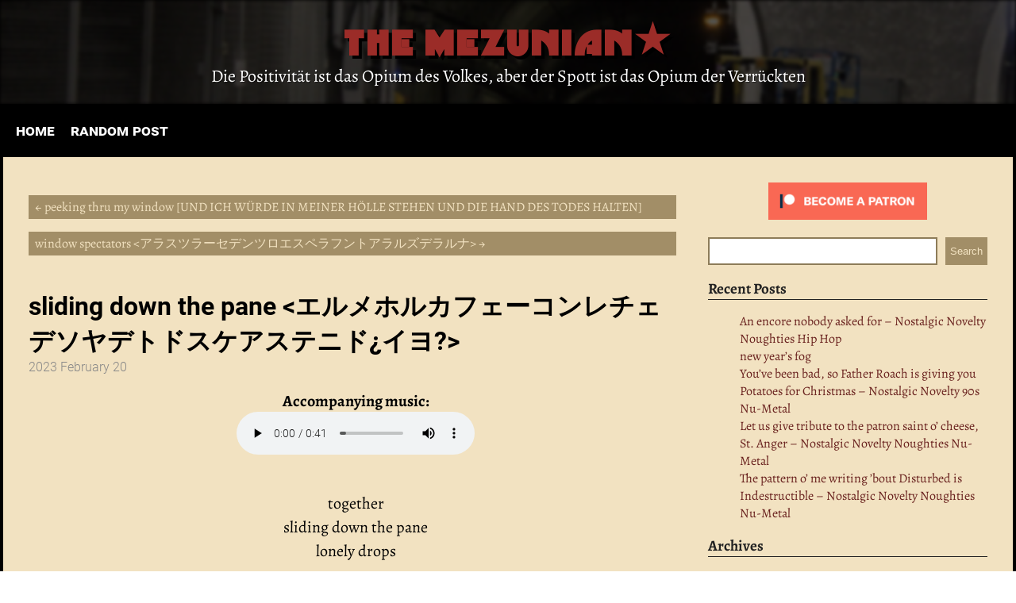

--- FILE ---
content_type: text/html; charset=UTF-8
request_url: https://www.mezunian.com/2023/02/20/sliding-down-the-pane-el-mejor-cafe-con-leche-de-soya-de-todos-que-has-tenido-y-yo/
body_size: 7552
content:
<!DOCTYPE html>
<html lang="en-US">

<head>
	<title>sliding down the pane  | The Mezunian - Die Positivität ist das Opium des Volkes, aber der Spott ist das Opium der Verrückten</title>	<link rel="apple-touch-icon" sizes="180x180" href="https://www.mezunian.com/wp-content/themes/dasthema/assets/dist/apple-touch-icon.png">
	<link rel="icon" type="image/png" sizes="32x32" href="https://www.mezunian.com/wp-content/themes/dasthema/assets/dist/favicon-32x32.png">
	<link rel="icon" type="image/png" sizes="16x16" href="https://www.mezunian.com/wp-content/themes/dasthema/assets/dist/favicon-16x16.png">
	<link rel="manifest" href="https://www.mezunian.com/wp-content/themes/dasthema/assets/dist/site.webmanifest">
	<link rel="mask-icon" href="https://www.mezunian.com/wp-content/themes/dasthema/assets/dist/safari-pinned-tab.svg" color="#5bbad5">
	<link rel="shortcut icon" href="https://www.mezunian.com/wp-content/themes/dasthema/assets/dist/favicon.ico">
	<meta name="msapplication-TileColor" content="#b91d47">
	<meta name="msapplication-config" content="https://www.mezunian.com/wp-content/themes/dasthema/assets/dist/browserconfig.xml">
	<meta name="theme-color" content="#ffffff">
	<meta name='robots' content='max-image-preview:large' />
	<style>img:is([sizes="auto" i], [sizes^="auto," i]) { contain-intrinsic-size: 3000px 1500px }</style>
	<link rel="alternate" type="application/rss+xml" title="The Mezunian &raquo; sliding down the pane  Comments Feed" href="https://www.mezunian.com/2023/02/20/sliding-down-the-pane-el-mejor-cafe-con-leche-de-soya-de-todos-que-has-tenido-y-yo/feed/" />
<link rel='stylesheet' id='wp-block-library-css' href='https://www.mezunian.com/wp-includes/css/dist/block-library/style.min.css?ver=6.8.3' type='text/css' media='all' />
<style id='classic-theme-styles-inline-css' type='text/css'>
/*! This file is auto-generated */
.wp-block-button__link{color:#fff;background-color:#32373c;border-radius:9999px;box-shadow:none;text-decoration:none;padding:calc(.667em + 2px) calc(1.333em + 2px);font-size:1.125em}.wp-block-file__button{background:#32373c;color:#fff;text-decoration:none}
</style>
<link rel='stylesheet' id='main_css-css' href='https://www.mezunian.com/wp-content/themes/dasthema/assets/dist/index.css?ver=1711890465' type='text/css' media='all' />
<link rel="https://api.w.org/" href="https://www.mezunian.com/wp-json/" /><link rel="alternate" title="JSON" type="application/json" href="https://www.mezunian.com/wp-json/wp/v2/posts/9309" /><link rel="EditURI" type="application/rsd+xml" title="RSD" href="https://www.mezunian.com/xmlrpc.php?rsd" />
<meta name="generator" content="WordPress 6.8.3" />
<link rel="canonical" href="https://www.mezunian.com/2023/02/20/sliding-down-the-pane-el-mejor-cafe-con-leche-de-soya-de-todos-que-has-tenido-y-yo/" />
<link rel='shortlink' href='https://www.mezunian.com/?p=9309' />
<link rel="alternate" title="oEmbed (JSON)" type="application/json+oembed" href="https://www.mezunian.com/wp-json/oembed/1.0/embed?url=https%3A%2F%2Fwww.mezunian.com%2F2023%2F02%2F20%2Fsliding-down-the-pane-el-mejor-cafe-con-leche-de-soya-de-todos-que-has-tenido-y-yo%2F" />
<link rel="alternate" title="oEmbed (XML)" type="text/xml+oembed" href="https://www.mezunian.com/wp-json/oembed/1.0/embed?url=https%3A%2F%2Fwww.mezunian.com%2F2023%2F02%2F20%2Fsliding-down-the-pane-el-mejor-cafe-con-leche-de-soya-de-todos-que-has-tenido-y-yo%2F&#038;format=xml" />
		<style type="text/css" id="wp-custom-css">
			@media (max-width: 1199px) {
	.mezun-post-images-2 .mezun-post-img:not(:first-child),
	.mezun-post-images-3 .mezun-post-img:not(:first-child) {
		margin-top: 0;
		border-top: 0;
	}
	
	.mezun-post-images-2 .mezun-post-img:not(:last-child),
	.mezun-post-images-3 .mezun-post-img:not(:last-child) {
		margin-bottom: 0;
	}
}

@media (min-width: 1200px) {
	.mezun-post-images-2 {
		display: grid;
		grid-template-columns:repeat(2, fit-content(100%));
	}
	.mezun-post-images-3 {
		display: grid;
		grid-template-columns:repeat(3, fit-content(100%));
	}
	
	.mezun-post-images-2 .mezun-post-img:not(:first-child),
	.mezun-post-images-3 .mezun-post-img:not(:first-child) {
		border-left: 0;
	}
}		</style>
		</head>

<body class="mezun-body mezun-body-sliding-down-the-pane-el-mejor-cafe-con-leche-de-soya-de-todos-que-has-tenido-y-yo">

	<header class="mezun-main-header">
		<figure class="mezun-main-header-bg">
				<picture>
					<source
				media="(max-width: 800px)"				
				srcset="https://www.mezunian.com/wp-content/themes/dasthema/assets/dist/subway-tunnel-800x300.jpg 800w, https://www.mezunian.com/wp-content/themes/dasthema/assets/dist/subway-tunnel-1200x450.jpg 1200w, https://www.mezunian.com/wp-content/themes/dasthema/assets/dist/subway-tunnel-1600x600.jpg 1600w"
				sizes="(max-width: 800px) 800px, (max-width: 1200px) 1200px, 1600px"
			/>
					<source
				media="(max-width: 1200px)"				
				srcset="https://www.mezunian.com/wp-content/themes/dasthema/assets/dist/subway-tunnel-1200x200.jpg 1200w, https://www.mezunian.com/wp-content/themes/dasthema/assets/dist/subway-tunnel-1600x300.jpg 1600w, https://www.mezunian.com/wp-content/themes/dasthema/assets/dist/subway-tunnel-2400x400.jpg 2400w"
				sizes="(max-width: 1200px) 1200px, (max-width: 1600px) 1600px, 2400px"
			/>
					<source
				media="(max-width: 1600px)"				
				srcset="https://www.mezunian.com/wp-content/themes/dasthema/assets/dist/subway-tunnel-1600x200.jpg 1600w, https://www.mezunian.com/wp-content/themes/dasthema/assets/dist/subway-tunnel-2400x300.jpg 2400w, https://www.mezunian.com/wp-content/themes/dasthema/assets/dist/subway-tunnel-3200x400.jpg 3200w"
				sizes="(max-width: 1600px) 1600px, (max-width: 2400px) 2400px, 3200px"
			/>
					<source
				media="(max-width: 1920px)"				
				srcset="https://www.mezunian.com/wp-content/themes/dasthema/assets/dist/subway-tunnel-1920x200.jpg 1920w, https://www.mezunian.com/wp-content/themes/dasthema/assets/dist/subway-tunnel-2880x300.jpg 2880w, https://www.mezunian.com/wp-content/themes/dasthema/assets/dist/subway-tunnel-3840x400.jpg 3840w"
				sizes="(max-width: 1920px) 1920px, (max-width: 2880px) 2880px, 3840px"
			/>
					<source
				media="(max-width: 2560px)"				
				srcset="https://www.mezunian.com/wp-content/themes/dasthema/assets/dist/subway-tunnel-2560x200.jpg 2560w, https://www.mezunian.com/wp-content/themes/dasthema/assets/dist/subway-tunnel-3840x300.jpg 3840w"
				sizes="(max-width: 2560px) 2560px, 3840px"
			/>
					<source
				media="(min-width: 2561px)"				
				srcset="https://www.mezunian.com/wp-content/themes/dasthema/assets/dist/subway-tunnel-3840x200.jpg 3840w"
				sizes="3840px"
			/>
				<img
			class="mezun-main-header-bg-img mezun-main-header-bg-img-subway-tunnel"
			src="https://www.mezunian.com/wp-content/themes/dasthema/assets/dist/subway-tunnel-800x300.jpg"
			alt=""
		/>
	</picture>
			</figure>
		<h1 class="mezun-main-header-title">The Mezunian</h1>
		<h2 class="mezun-main-header-subtitle">Die Positivität ist das Opium des Volkes, aber der Spott ist das Opium der Verrückten</h2>
	</header> <!-- MAIN_HEADER -->

	<nav class="mezun-main-nav"><ul class="mezun-main-nav-list"><li class="mezun-main-nav-list-item mezun-main-nav-list-item-home"><a class="mezun-main-nav-list-link mezun-main-nav-list-link-home" href="https://www.mezunian.com">Home</a></li><li class="mezun-main-nav-list-item mezun-main-nav-list-item-random-post"><a class="mezun-main-nav-list-link mezun-main-nav-list-link-random-post" href="https://www.mezunian.com/2015/04/13/denial/">Random Post</a></li></ul></nav> <!-- MAIN_NAV -->
	<section class="mezun-content">

		<section class="mezun-main-content mezun-main-content-sliding-down-the-pane-el-mejor-cafe-con-leche-de-soya-de-todos-que-has-tenido-y-yo">
	<nav class="mezun-group-posts-sequence-nav mezun-group-posts-sequence-navtop"><ul class="mezun-group-posts-sequence-list"></ul></nav>	
		
		<article class="mezun-post">
		
			<nav class="mezun-single-post-sequence-nav mezun-single-post-sequence-nav-top"><ul class="mezun-single-post-sequence-list mezun-single-post-sequence-list-top"><li class="mezun-single-post-sequence-list-item mezun-single-post-sequence-list-item-older"><a href="https://www.mezunian.com/2023/02/17/peeking-thru-my-window-und-ich-wurde-in-meiner-holle-stehen-und-die-hand-des-todes-halten/" rel="prev">&larr; peeking thru my window [UND ICH WÜRDE IN MEINER HÖLLE STEHEN UND DIE HAND DES TODES HALTEN]</a></li><li class="mezun-single-post-sequence-list-item mezun-single-post-sequence-list-item-newer"><a href="https://www.mezunian.com/2023/02/24/window-spectators-arrastrase-dentro-espera-junto-a-la-luz-de-la-luna/" rel="next">window spectators <アラスツラーセデンツロエスペラフントアラルズデラルナ> &rarr;</a></li></ul></nav> <!-- POST_SEQUENCE_NAV -->		
			<h1 class="mezun-piece-title mezun-post-title mezun-post-title-single">
									sliding down the pane <エルメホルカフェーコンレチェデソヤデトドスケアステニド¿イヨ?>							</h1>
			
			<div class="mezun-piece-date mezun-post-date">2023 February 20</div>
			
			<div class="mezun-piece-content mezun-post-content">
				<figure class="mezun-center"><figcaption><b>Accompanying music:</b></figcaption><audio controls><source src="https://www.mezunian.com/wp-content/uploads/2023/01/Animal-Crossing-Rainy-Day.ogg" type="audio/ogg"><source src="https://www.mezunian.com/wp-content/uploads/2023/01/Animal-Crossing-Rainy-Day.mp3" type="audio/mpeg"><p>Your browser doesn&#8217;t support HTML5 audio. Here is a <a href="https://www.mezunian.com/wp-content/uploads/2023/01/Animal-Crossing-Rainy-Day.mp3">link to the audio</a> instead.</p></audio><br />
</figure>
<div class="mezun-verse mezun-haiku">
<p>together</p>
<p>sliding down the pane</p>
<p>lonely drops</p>
</div>
							<div class="jjw-post-patreon">
				<div class="jjw-post-patreon-message">¿Liked it? ¡Take a second to support this idiot on Patreon!</div>
				<div>
					<a
						class="jjw-post-patreon-link"
						rel="nofollow"
						href="https://www.patreon.com/jjwmezun?utm_content=post_button&utm_source=https://www.mezunian.com/2023/02/20/sliding-down-the-pane-el-mejor-cafe-con-leche-de-soya-de-todos-que-has-tenido-y-yo/"
						aria-label="¡Click to become a patron at Patreon!"
					>
						<img
							class="jjw-post-patreon-button"
							decoding="async"
							src="https://www.mezunian.com/wp-content/themes/dasthema/assets/dist/become-a-patron-button.png"
							alt="¡Become a patron at Patreon!"
						>
					</a>
				</div>
			</div>
					</div> <!-- POST_CONTENT -->
			
			<div class="mezun-piece-categories mezun-post-categories">
				Posted in <a href="https://www.mezunian.com/category/poetry/haiku-senryu-y-amigos/" rel="category tag">Haiku, Senryu y amigos</a>, <a href="https://www.mezunian.com/category/poetry/" rel="category tag">Poetry</a>			</div> <!-- POST_CONTENT -->
			
			<nav class="mezun-single-post-sequence-nav mezun-single-post-sequence-nav-bottom"><ul class="mezun-single-post-sequence-list mezun-single-post-sequence-list-bottom"><li class="mezun-single-post-sequence-list-item mezun-single-post-sequence-list-item-older"><a href="https://www.mezunian.com/2023/02/17/peeking-thru-my-window-und-ich-wurde-in-meiner-holle-stehen-und-die-hand-des-todes-halten/" rel="prev">&larr; peeking thru my window [UND ICH WÜRDE IN MEINER HÖLLE STEHEN UND DIE HAND DES TODES HALTEN]</a></li><li class="mezun-single-post-sequence-list-item mezun-single-post-sequence-list-item-newer"><a href="https://www.mezunian.com/2023/02/24/window-spectators-arrastrase-dentro-espera-junto-a-la-luz-de-la-luna/" rel="next">window spectators <アラスツラーセデンツロエスペラフントアラルズデラルナ> &rarr;</a></li></ul></nav> <!-- POST_SEQUENCE_NAV -->			
		</article>

		
	<nav class="mezun-group-posts-sequence-nav mezun-group-posts-sequence-navbottom"><ul class="mezun-group-posts-sequence-list"></ul></nav>	
	</section> <!-- MAIN_CONTENT -->

	<section class="mezun-secondary-content" role="complementary">
						<div>
<div class="jjw-patreon-button"><a class="jjw-patreon-button-link" rel="nofollow" href="https://www.patreon.com/jjwmezun?utm_content=site_sidebar_widget" aria-label="Click to become a patron at Patreon!"><img decoding="async" class="jjw-patreon-button-img" src="/wp-content/themes/dasthema/assets/dist/become-a-patron-button.png" alt="Become a patron at Patreon!"/></a></div>
</div><div><form role="search" method="get" action="https://www.mezunian.com/" class="wp-block-search__button-outside wp-block-search__text-button wp-block-search"    ><label class="wp-block-search__label" for="wp-block-search__input-1" >Search</label><div class="wp-block-search__inside-wrapper " ><input class="wp-block-search__input" id="wp-block-search__input-1" placeholder="" value="" type="search" name="s" required /><button aria-label="Search" class="wp-block-search__button wp-element-button" type="submit" >Search</button></div></form></div><div>
<h2 class="wp-block-heading">Recent Posts</h2>
</div><div><ul class="wp-block-latest-posts__list wp-block-latest-posts"><li><a class="wp-block-latest-posts__post-title" href="https://www.mezunian.com/2026/01/09/an-encore-nobody-asked-for-nostalgic-novelty-noughties-hip-hop/">An encore nobody asked for – Nostalgic Novelty Noughties Hip Hop</a></li>
<li><a class="wp-block-latest-posts__post-title" href="https://www.mezunian.com/2026/01/01/new-years-fog/">new year’s fog</a></li>
<li><a class="wp-block-latest-posts__post-title" href="https://www.mezunian.com/2025/12/19/youve-been-bad-so-father-roach-is-giving-you-potatoes-for-christmas-nostalgic-novelty-90s-nu-metal/">You’ve been bad, so Father Roach is giving you Potatoes for Christmas – Nostalgic Novelty 90s Nu-Metal</a></li>
<li><a class="wp-block-latest-posts__post-title" href="https://www.mezunian.com/2025/11/21/let-us-give-tribute-to-the-patron-saint-o-cheese-st-anger-nostalgic-novelty-noughties-nu-metal/">Let us give tribute to the patron saint o’ cheese, St. Anger – Nostalgic Novelty Noughties Nu-Metal</a></li>
<li><a class="wp-block-latest-posts__post-title" href="https://www.mezunian.com/2025/10/31/the-pattern-o-me-writing-bout-disturbed-is-indestructible-nostalgic-novelty-noughties-nu-metal/">The pattern o’ me writing ’bout Disturbed is Indestructible – Nostalgic Novelty Noughties Nu-Metal</a></li>
</ul></div><div>
<h2 class="wp-block-heading">Archives</h2>
</div><div>						<div class="jjw-collapsible-archive">
									<ul>
							<li
					class="jjw-collapsible-archive-year"
					data-year="2026"
					data-count="2"
					data-show="true"
				>
					<a
						href="/2026/"
					>
						2026					</a>
					( 2 )
							<ul>
							<li
					class="jjw-collapsible-archive-month"
					data-month-num="1"
					data-month-name="January"
					data-count="2"
					data-show="true"
				>
					<a
						href="/2026/01/"
					>
						January					</a>
					( 1 )
													<ul>
							<li
					class="jjw-collapsible-archive-post"
				>
					<a
						href="https://www.mezunian.com/2026/01/09/an-encore-nobody-asked-for-nostalgic-novelty-noughties-hip-hop/">
						An encore nobody asked for – Nostalgic Novelty Noughties Hip Hop					</a>
				</li>
							<li
					class="jjw-collapsible-archive-post"
				>
					<a
						href="https://www.mezunian.com/2026/01/01/new-years-fog/">
						new year’s fog					</a>
				</li>
					</ul>
										</li>
					</ul>
					</li>
							<li
					class="jjw-collapsible-archive-year"
					data-year="2025"
					data-count="27"
					data-show="false"
				>
					<a
						href="/2025/"
					>
						2025					</a>
					( 27 )
							<ul>
							<li
					class="jjw-collapsible-archive-month"
					data-month-num="12"
					data-month-name="December"
					data-count="1"
					data-show="false"
				>
					<a
						href="/2025/12/"
					>
						December					</a>
					( 12 )
									</li>
							<li
					class="jjw-collapsible-archive-month"
					data-month-num="11"
					data-month-name="November"
					data-count="1"
					data-show="false"
				>
					<a
						href="/2025/11/"
					>
						November					</a>
					( 11 )
									</li>
							<li
					class="jjw-collapsible-archive-month"
					data-month-num="10"
					data-month-name="October"
					data-count="3"
					data-show="false"
				>
					<a
						href="/2025/10/"
					>
						October					</a>
					( 10 )
									</li>
							<li
					class="jjw-collapsible-archive-month"
					data-month-num="9"
					data-month-name="September"
					data-count="2"
					data-show="false"
				>
					<a
						href="/2025/09/"
					>
						September					</a>
					( 9 )
									</li>
							<li
					class="jjw-collapsible-archive-month"
					data-month-num="8"
					data-month-name="August"
					data-count="1"
					data-show="false"
				>
					<a
						href="/2025/08/"
					>
						August					</a>
					( 8 )
									</li>
							<li
					class="jjw-collapsible-archive-month"
					data-month-num="7"
					data-month-name="July"
					data-count="1"
					data-show="false"
				>
					<a
						href="/2025/07/"
					>
						July					</a>
					( 7 )
									</li>
							<li
					class="jjw-collapsible-archive-month"
					data-month-num="6"
					data-month-name="June"
					data-count="2"
					data-show="false"
				>
					<a
						href="/2025/06/"
					>
						June					</a>
					( 6 )
									</li>
							<li
					class="jjw-collapsible-archive-month"
					data-month-num="5"
					data-month-name="May"
					data-count="5"
					data-show="false"
				>
					<a
						href="/2025/05/"
					>
						May					</a>
					( 5 )
									</li>
							<li
					class="jjw-collapsible-archive-month"
					data-month-num="4"
					data-month-name="April"
					data-count="1"
					data-show="false"
				>
					<a
						href="/2025/04/"
					>
						April					</a>
					( 4 )
									</li>
							<li
					class="jjw-collapsible-archive-month"
					data-month-num="3"
					data-month-name="March"
					data-count="4"
					data-show="false"
				>
					<a
						href="/2025/03/"
					>
						March					</a>
					( 3 )
									</li>
							<li
					class="jjw-collapsible-archive-month"
					data-month-num="2"
					data-month-name="February"
					data-count="2"
					data-show="false"
				>
					<a
						href="/2025/02/"
					>
						February					</a>
					( 2 )
									</li>
							<li
					class="jjw-collapsible-archive-month"
					data-month-num="1"
					data-month-name="January"
					data-count="4"
					data-show="false"
				>
					<a
						href="/2025/01/"
					>
						January					</a>
					( 1 )
									</li>
					</ul>
					</li>
							<li
					class="jjw-collapsible-archive-year"
					data-year="2024"
					data-count="95"
					data-show="false"
				>
					<a
						href="/2024/"
					>
						2024					</a>
					( 95 )
							<ul>
							<li
					class="jjw-collapsible-archive-month"
					data-month-num="12"
					data-month-name="December"
					data-count="1"
					data-show="false"
				>
					<a
						href="/2024/12/"
					>
						December					</a>
					( 12 )
									</li>
							<li
					class="jjw-collapsible-archive-month"
					data-month-num="11"
					data-month-name="November"
					data-count="6"
					data-show="false"
				>
					<a
						href="/2024/11/"
					>
						November					</a>
					( 11 )
									</li>
							<li
					class="jjw-collapsible-archive-month"
					data-month-num="10"
					data-month-name="October"
					data-count="8"
					data-show="false"
				>
					<a
						href="/2024/10/"
					>
						October					</a>
					( 10 )
									</li>
							<li
					class="jjw-collapsible-archive-month"
					data-month-num="9"
					data-month-name="September"
					data-count="4"
					data-show="false"
				>
					<a
						href="/2024/09/"
					>
						September					</a>
					( 9 )
									</li>
							<li
					class="jjw-collapsible-archive-month"
					data-month-num="8"
					data-month-name="August"
					data-count="13"
					data-show="false"
				>
					<a
						href="/2024/08/"
					>
						August					</a>
					( 8 )
									</li>
							<li
					class="jjw-collapsible-archive-month"
					data-month-num="7"
					data-month-name="July"
					data-count="12"
					data-show="false"
				>
					<a
						href="/2024/07/"
					>
						July					</a>
					( 7 )
									</li>
							<li
					class="jjw-collapsible-archive-month"
					data-month-num="6"
					data-month-name="June"
					data-count="4"
					data-show="false"
				>
					<a
						href="/2024/06/"
					>
						June					</a>
					( 6 )
									</li>
							<li
					class="jjw-collapsible-archive-month"
					data-month-num="5"
					data-month-name="May"
					data-count="4"
					data-show="false"
				>
					<a
						href="/2024/05/"
					>
						May					</a>
					( 5 )
									</li>
							<li
					class="jjw-collapsible-archive-month"
					data-month-num="4"
					data-month-name="April"
					data-count="14"
					data-show="false"
				>
					<a
						href="/2024/04/"
					>
						April					</a>
					( 4 )
									</li>
							<li
					class="jjw-collapsible-archive-month"
					data-month-num="3"
					data-month-name="March"
					data-count="12"
					data-show="false"
				>
					<a
						href="/2024/03/"
					>
						March					</a>
					( 3 )
									</li>
							<li
					class="jjw-collapsible-archive-month"
					data-month-num="2"
					data-month-name="February"
					data-count="8"
					data-show="false"
				>
					<a
						href="/2024/02/"
					>
						February					</a>
					( 2 )
									</li>
							<li
					class="jjw-collapsible-archive-month"
					data-month-num="1"
					data-month-name="January"
					data-count="9"
					data-show="false"
				>
					<a
						href="/2024/01/"
					>
						January					</a>
					( 1 )
									</li>
					</ul>
					</li>
							<li
					class="jjw-collapsible-archive-year"
					data-year="2023"
					data-count="124"
					data-show="false"
				>
					<a
						href="/2023/"
					>
						2023					</a>
					( 124 )
							<ul>
							<li
					class="jjw-collapsible-archive-month"
					data-month-num="12"
					data-month-name="December"
					data-count="16"
					data-show="false"
				>
					<a
						href="/2023/12/"
					>
						December					</a>
					( 12 )
									</li>
							<li
					class="jjw-collapsible-archive-month"
					data-month-num="11"
					data-month-name="November"
					data-count="11"
					data-show="false"
				>
					<a
						href="/2023/11/"
					>
						November					</a>
					( 11 )
									</li>
							<li
					class="jjw-collapsible-archive-month"
					data-month-num="10"
					data-month-name="October"
					data-count="15"
					data-show="false"
				>
					<a
						href="/2023/10/"
					>
						October					</a>
					( 10 )
									</li>
							<li
					class="jjw-collapsible-archive-month"
					data-month-num="9"
					data-month-name="September"
					data-count="9"
					data-show="false"
				>
					<a
						href="/2023/09/"
					>
						September					</a>
					( 9 )
									</li>
							<li
					class="jjw-collapsible-archive-month"
					data-month-num="8"
					data-month-name="August"
					data-count="10"
					data-show="false"
				>
					<a
						href="/2023/08/"
					>
						August					</a>
					( 8 )
									</li>
							<li
					class="jjw-collapsible-archive-month"
					data-month-num="7"
					data-month-name="July"
					data-count="9"
					data-show="false"
				>
					<a
						href="/2023/07/"
					>
						July					</a>
					( 7 )
									</li>
							<li
					class="jjw-collapsible-archive-month"
					data-month-num="6"
					data-month-name="June"
					data-count="9"
					data-show="false"
				>
					<a
						href="/2023/06/"
					>
						June					</a>
					( 6 )
									</li>
							<li
					class="jjw-collapsible-archive-month"
					data-month-num="5"
					data-month-name="May"
					data-count="9"
					data-show="false"
				>
					<a
						href="/2023/05/"
					>
						May					</a>
					( 5 )
									</li>
							<li
					class="jjw-collapsible-archive-month"
					data-month-num="4"
					data-month-name="April"
					data-count="10"
					data-show="false"
				>
					<a
						href="/2023/04/"
					>
						April					</a>
					( 4 )
									</li>
							<li
					class="jjw-collapsible-archive-month"
					data-month-num="3"
					data-month-name="March"
					data-count="7"
					data-show="false"
				>
					<a
						href="/2023/03/"
					>
						March					</a>
					( 3 )
									</li>
							<li
					class="jjw-collapsible-archive-month"
					data-month-num="2"
					data-month-name="February"
					data-count="10"
					data-show="false"
				>
					<a
						href="/2023/02/"
					>
						February					</a>
					( 2 )
									</li>
							<li
					class="jjw-collapsible-archive-month"
					data-month-num="1"
					data-month-name="January"
					data-count="9"
					data-show="false"
				>
					<a
						href="/2023/01/"
					>
						January					</a>
					( 1 )
									</li>
					</ul>
					</li>
							<li
					class="jjw-collapsible-archive-year"
					data-year="2022"
					data-count="119"
					data-show="false"
				>
					<a
						href="/2022/"
					>
						2022					</a>
					( 119 )
							<ul>
							<li
					class="jjw-collapsible-archive-month"
					data-month-num="12"
					data-month-name="December"
					data-count="9"
					data-show="false"
				>
					<a
						href="/2022/12/"
					>
						December					</a>
					( 12 )
									</li>
							<li
					class="jjw-collapsible-archive-month"
					data-month-num="11"
					data-month-name="November"
					data-count="15"
					data-show="false"
				>
					<a
						href="/2022/11/"
					>
						November					</a>
					( 11 )
									</li>
							<li
					class="jjw-collapsible-archive-month"
					data-month-num="10"
					data-month-name="October"
					data-count="12"
					data-show="false"
				>
					<a
						href="/2022/10/"
					>
						October					</a>
					( 10 )
									</li>
							<li
					class="jjw-collapsible-archive-month"
					data-month-num="9"
					data-month-name="September"
					data-count="14"
					data-show="false"
				>
					<a
						href="/2022/09/"
					>
						September					</a>
					( 9 )
									</li>
							<li
					class="jjw-collapsible-archive-month"
					data-month-num="8"
					data-month-name="August"
					data-count="10"
					data-show="false"
				>
					<a
						href="/2022/08/"
					>
						August					</a>
					( 8 )
									</li>
							<li
					class="jjw-collapsible-archive-month"
					data-month-num="7"
					data-month-name="July"
					data-count="8"
					data-show="false"
				>
					<a
						href="/2022/07/"
					>
						July					</a>
					( 7 )
									</li>
							<li
					class="jjw-collapsible-archive-month"
					data-month-num="6"
					data-month-name="June"
					data-count="11"
					data-show="false"
				>
					<a
						href="/2022/06/"
					>
						June					</a>
					( 6 )
									</li>
							<li
					class="jjw-collapsible-archive-month"
					data-month-num="5"
					data-month-name="May"
					data-count="9"
					data-show="false"
				>
					<a
						href="/2022/05/"
					>
						May					</a>
					( 5 )
									</li>
							<li
					class="jjw-collapsible-archive-month"
					data-month-num="4"
					data-month-name="April"
					data-count="13"
					data-show="false"
				>
					<a
						href="/2022/04/"
					>
						April					</a>
					( 4 )
									</li>
							<li
					class="jjw-collapsible-archive-month"
					data-month-num="3"
					data-month-name="March"
					data-count="7"
					data-show="false"
				>
					<a
						href="/2022/03/"
					>
						March					</a>
					( 3 )
									</li>
							<li
					class="jjw-collapsible-archive-month"
					data-month-num="2"
					data-month-name="February"
					data-count="6"
					data-show="false"
				>
					<a
						href="/2022/02/"
					>
						February					</a>
					( 2 )
									</li>
							<li
					class="jjw-collapsible-archive-month"
					data-month-num="1"
					data-month-name="January"
					data-count="5"
					data-show="false"
				>
					<a
						href="/2022/01/"
					>
						January					</a>
					( 1 )
									</li>
					</ul>
					</li>
							<li
					class="jjw-collapsible-archive-year"
					data-year="2021"
					data-count="39"
					data-show="false"
				>
					<a
						href="/2021/"
					>
						2021					</a>
					( 39 )
							<ul>
							<li
					class="jjw-collapsible-archive-month"
					data-month-num="12"
					data-month-name="December"
					data-count="2"
					data-show="false"
				>
					<a
						href="/2021/12/"
					>
						December					</a>
					( 12 )
									</li>
							<li
					class="jjw-collapsible-archive-month"
					data-month-num="11"
					data-month-name="November"
					data-count="2"
					data-show="false"
				>
					<a
						href="/2021/11/"
					>
						November					</a>
					( 11 )
									</li>
							<li
					class="jjw-collapsible-archive-month"
					data-month-num="10"
					data-month-name="October"
					data-count="4"
					data-show="false"
				>
					<a
						href="/2021/10/"
					>
						October					</a>
					( 10 )
									</li>
							<li
					class="jjw-collapsible-archive-month"
					data-month-num="9"
					data-month-name="September"
					data-count="3"
					data-show="false"
				>
					<a
						href="/2021/09/"
					>
						September					</a>
					( 9 )
									</li>
							<li
					class="jjw-collapsible-archive-month"
					data-month-num="8"
					data-month-name="August"
					data-count="4"
					data-show="false"
				>
					<a
						href="/2021/08/"
					>
						August					</a>
					( 8 )
									</li>
							<li
					class="jjw-collapsible-archive-month"
					data-month-num="7"
					data-month-name="July"
					data-count="4"
					data-show="false"
				>
					<a
						href="/2021/07/"
					>
						July					</a>
					( 7 )
									</li>
							<li
					class="jjw-collapsible-archive-month"
					data-month-num="6"
					data-month-name="June"
					data-count="4"
					data-show="false"
				>
					<a
						href="/2021/06/"
					>
						June					</a>
					( 6 )
									</li>
							<li
					class="jjw-collapsible-archive-month"
					data-month-num="5"
					data-month-name="May"
					data-count="8"
					data-show="false"
				>
					<a
						href="/2021/05/"
					>
						May					</a>
					( 5 )
									</li>
							<li
					class="jjw-collapsible-archive-month"
					data-month-num="4"
					data-month-name="April"
					data-count="3"
					data-show="false"
				>
					<a
						href="/2021/04/"
					>
						April					</a>
					( 4 )
									</li>
							<li
					class="jjw-collapsible-archive-month"
					data-month-num="3"
					data-month-name="March"
					data-count="2"
					data-show="false"
				>
					<a
						href="/2021/03/"
					>
						March					</a>
					( 3 )
									</li>
							<li
					class="jjw-collapsible-archive-month"
					data-month-num="2"
					data-month-name="February"
					data-count="2"
					data-show="false"
				>
					<a
						href="/2021/02/"
					>
						February					</a>
					( 2 )
									</li>
							<li
					class="jjw-collapsible-archive-month"
					data-month-num="1"
					data-month-name="January"
					data-count="1"
					data-show="false"
				>
					<a
						href="/2021/01/"
					>
						January					</a>
					( 1 )
									</li>
					</ul>
					</li>
							<li
					class="jjw-collapsible-archive-year"
					data-year="2020"
					data-count="40"
					data-show="false"
				>
					<a
						href="/2020/"
					>
						2020					</a>
					( 40 )
							<ul>
							<li
					class="jjw-collapsible-archive-month"
					data-month-num="12"
					data-month-name="December"
					data-count="1"
					data-show="false"
				>
					<a
						href="/2020/12/"
					>
						December					</a>
					( 12 )
									</li>
							<li
					class="jjw-collapsible-archive-month"
					data-month-num="11"
					data-month-name="November"
					data-count="4"
					data-show="false"
				>
					<a
						href="/2020/11/"
					>
						November					</a>
					( 11 )
									</li>
							<li
					class="jjw-collapsible-archive-month"
					data-month-num="10"
					data-month-name="October"
					data-count="3"
					data-show="false"
				>
					<a
						href="/2020/10/"
					>
						October					</a>
					( 10 )
									</li>
							<li
					class="jjw-collapsible-archive-month"
					data-month-num="9"
					data-month-name="September"
					data-count="1"
					data-show="false"
				>
					<a
						href="/2020/09/"
					>
						September					</a>
					( 9 )
									</li>
							<li
					class="jjw-collapsible-archive-month"
					data-month-num="8"
					data-month-name="August"
					data-count="1"
					data-show="false"
				>
					<a
						href="/2020/08/"
					>
						August					</a>
					( 8 )
									</li>
							<li
					class="jjw-collapsible-archive-month"
					data-month-num="7"
					data-month-name="July"
					data-count="2"
					data-show="false"
				>
					<a
						href="/2020/07/"
					>
						July					</a>
					( 7 )
									</li>
							<li
					class="jjw-collapsible-archive-month"
					data-month-num="6"
					data-month-name="June"
					data-count="1"
					data-show="false"
				>
					<a
						href="/2020/06/"
					>
						June					</a>
					( 6 )
									</li>
							<li
					class="jjw-collapsible-archive-month"
					data-month-num="5"
					data-month-name="May"
					data-count="8"
					data-show="false"
				>
					<a
						href="/2020/05/"
					>
						May					</a>
					( 5 )
									</li>
							<li
					class="jjw-collapsible-archive-month"
					data-month-num="4"
					data-month-name="April"
					data-count="7"
					data-show="false"
				>
					<a
						href="/2020/04/"
					>
						April					</a>
					( 4 )
									</li>
							<li
					class="jjw-collapsible-archive-month"
					data-month-num="3"
					data-month-name="March"
					data-count="6"
					data-show="false"
				>
					<a
						href="/2020/03/"
					>
						March					</a>
					( 3 )
									</li>
							<li
					class="jjw-collapsible-archive-month"
					data-month-num="2"
					data-month-name="February"
					data-count="3"
					data-show="false"
				>
					<a
						href="/2020/02/"
					>
						February					</a>
					( 2 )
									</li>
							<li
					class="jjw-collapsible-archive-month"
					data-month-num="1"
					data-month-name="January"
					data-count="3"
					data-show="false"
				>
					<a
						href="/2020/01/"
					>
						January					</a>
					( 1 )
									</li>
					</ul>
					</li>
							<li
					class="jjw-collapsible-archive-year"
					data-year="2019"
					data-count="31"
					data-show="false"
				>
					<a
						href="/2019/"
					>
						2019					</a>
					( 31 )
							<ul>
							<li
					class="jjw-collapsible-archive-month"
					data-month-num="11"
					data-month-name="November"
					data-count="2"
					data-show="false"
				>
					<a
						href="/2019/11/"
					>
						November					</a>
					( 11 )
									</li>
							<li
					class="jjw-collapsible-archive-month"
					data-month-num="10"
					data-month-name="October"
					data-count="6"
					data-show="false"
				>
					<a
						href="/2019/10/"
					>
						October					</a>
					( 10 )
									</li>
							<li
					class="jjw-collapsible-archive-month"
					data-month-num="9"
					data-month-name="September"
					data-count="4"
					data-show="false"
				>
					<a
						href="/2019/09/"
					>
						September					</a>
					( 9 )
									</li>
							<li
					class="jjw-collapsible-archive-month"
					data-month-num="8"
					data-month-name="August"
					data-count="1"
					data-show="false"
				>
					<a
						href="/2019/08/"
					>
						August					</a>
					( 8 )
									</li>
							<li
					class="jjw-collapsible-archive-month"
					data-month-num="6"
					data-month-name="June"
					data-count="4"
					data-show="false"
				>
					<a
						href="/2019/06/"
					>
						June					</a>
					( 6 )
									</li>
							<li
					class="jjw-collapsible-archive-month"
					data-month-num="5"
					data-month-name="May"
					data-count="2"
					data-show="false"
				>
					<a
						href="/2019/05/"
					>
						May					</a>
					( 5 )
									</li>
							<li
					class="jjw-collapsible-archive-month"
					data-month-num="4"
					data-month-name="April"
					data-count="3"
					data-show="false"
				>
					<a
						href="/2019/04/"
					>
						April					</a>
					( 4 )
									</li>
							<li
					class="jjw-collapsible-archive-month"
					data-month-num="3"
					data-month-name="March"
					data-count="6"
					data-show="false"
				>
					<a
						href="/2019/03/"
					>
						March					</a>
					( 3 )
									</li>
							<li
					class="jjw-collapsible-archive-month"
					data-month-num="2"
					data-month-name="February"
					data-count="1"
					data-show="false"
				>
					<a
						href="/2019/02/"
					>
						February					</a>
					( 2 )
									</li>
							<li
					class="jjw-collapsible-archive-month"
					data-month-num="1"
					data-month-name="January"
					data-count="2"
					data-show="false"
				>
					<a
						href="/2019/01/"
					>
						January					</a>
					( 1 )
									</li>
					</ul>
					</li>
							<li
					class="jjw-collapsible-archive-year"
					data-year="2018"
					data-count="73"
					data-show="false"
				>
					<a
						href="/2018/"
					>
						2018					</a>
					( 73 )
							<ul>
							<li
					class="jjw-collapsible-archive-month"
					data-month-num="12"
					data-month-name="December"
					data-count="2"
					data-show="false"
				>
					<a
						href="/2018/12/"
					>
						December					</a>
					( 12 )
									</li>
							<li
					class="jjw-collapsible-archive-month"
					data-month-num="11"
					data-month-name="November"
					data-count="10"
					data-show="false"
				>
					<a
						href="/2018/11/"
					>
						November					</a>
					( 11 )
									</li>
							<li
					class="jjw-collapsible-archive-month"
					data-month-num="10"
					data-month-name="October"
					data-count="9"
					data-show="false"
				>
					<a
						href="/2018/10/"
					>
						October					</a>
					( 10 )
									</li>
							<li
					class="jjw-collapsible-archive-month"
					data-month-num="9"
					data-month-name="September"
					data-count="1"
					data-show="false"
				>
					<a
						href="/2018/09/"
					>
						September					</a>
					( 9 )
									</li>
							<li
					class="jjw-collapsible-archive-month"
					data-month-num="8"
					data-month-name="August"
					data-count="1"
					data-show="false"
				>
					<a
						href="/2018/08/"
					>
						August					</a>
					( 8 )
									</li>
							<li
					class="jjw-collapsible-archive-month"
					data-month-num="7"
					data-month-name="July"
					data-count="5"
					data-show="false"
				>
					<a
						href="/2018/07/"
					>
						July					</a>
					( 7 )
									</li>
							<li
					class="jjw-collapsible-archive-month"
					data-month-num="6"
					data-month-name="June"
					data-count="3"
					data-show="false"
				>
					<a
						href="/2018/06/"
					>
						June					</a>
					( 6 )
									</li>
							<li
					class="jjw-collapsible-archive-month"
					data-month-num="5"
					data-month-name="May"
					data-count="6"
					data-show="false"
				>
					<a
						href="/2018/05/"
					>
						May					</a>
					( 5 )
									</li>
							<li
					class="jjw-collapsible-archive-month"
					data-month-num="4"
					data-month-name="April"
					data-count="10"
					data-show="false"
				>
					<a
						href="/2018/04/"
					>
						April					</a>
					( 4 )
									</li>
							<li
					class="jjw-collapsible-archive-month"
					data-month-num="3"
					data-month-name="March"
					data-count="9"
					data-show="false"
				>
					<a
						href="/2018/03/"
					>
						March					</a>
					( 3 )
									</li>
							<li
					class="jjw-collapsible-archive-month"
					data-month-num="2"
					data-month-name="February"
					data-count="9"
					data-show="false"
				>
					<a
						href="/2018/02/"
					>
						February					</a>
					( 2 )
									</li>
							<li
					class="jjw-collapsible-archive-month"
					data-month-num="1"
					data-month-name="January"
					data-count="8"
					data-show="false"
				>
					<a
						href="/2018/01/"
					>
						January					</a>
					( 1 )
									</li>
					</ul>
					</li>
							<li
					class="jjw-collapsible-archive-year"
					data-year="2017"
					data-count="142"
					data-show="false"
				>
					<a
						href="/2017/"
					>
						2017					</a>
					( 142 )
							<ul>
							<li
					class="jjw-collapsible-archive-month"
					data-month-num="12"
					data-month-name="December"
					data-count="4"
					data-show="false"
				>
					<a
						href="/2017/12/"
					>
						December					</a>
					( 12 )
									</li>
							<li
					class="jjw-collapsible-archive-month"
					data-month-num="11"
					data-month-name="November"
					data-count="6"
					data-show="false"
				>
					<a
						href="/2017/11/"
					>
						November					</a>
					( 11 )
									</li>
							<li
					class="jjw-collapsible-archive-month"
					data-month-num="10"
					data-month-name="October"
					data-count="11"
					data-show="false"
				>
					<a
						href="/2017/10/"
					>
						October					</a>
					( 10 )
									</li>
							<li
					class="jjw-collapsible-archive-month"
					data-month-num="9"
					data-month-name="September"
					data-count="8"
					data-show="false"
				>
					<a
						href="/2017/09/"
					>
						September					</a>
					( 9 )
									</li>
							<li
					class="jjw-collapsible-archive-month"
					data-month-num="8"
					data-month-name="August"
					data-count="19"
					data-show="false"
				>
					<a
						href="/2017/08/"
					>
						August					</a>
					( 8 )
									</li>
							<li
					class="jjw-collapsible-archive-month"
					data-month-num="7"
					data-month-name="July"
					data-count="20"
					data-show="false"
				>
					<a
						href="/2017/07/"
					>
						July					</a>
					( 7 )
									</li>
							<li
					class="jjw-collapsible-archive-month"
					data-month-num="6"
					data-month-name="June"
					data-count="9"
					data-show="false"
				>
					<a
						href="/2017/06/"
					>
						June					</a>
					( 6 )
									</li>
							<li
					class="jjw-collapsible-archive-month"
					data-month-num="5"
					data-month-name="May"
					data-count="10"
					data-show="false"
				>
					<a
						href="/2017/05/"
					>
						May					</a>
					( 5 )
									</li>
							<li
					class="jjw-collapsible-archive-month"
					data-month-num="4"
					data-month-name="April"
					data-count="10"
					data-show="false"
				>
					<a
						href="/2017/04/"
					>
						April					</a>
					( 4 )
									</li>
							<li
					class="jjw-collapsible-archive-month"
					data-month-num="3"
					data-month-name="March"
					data-count="13"
					data-show="false"
				>
					<a
						href="/2017/03/"
					>
						March					</a>
					( 3 )
									</li>
							<li
					class="jjw-collapsible-archive-month"
					data-month-num="2"
					data-month-name="February"
					data-count="20"
					data-show="false"
				>
					<a
						href="/2017/02/"
					>
						February					</a>
					( 2 )
									</li>
							<li
					class="jjw-collapsible-archive-month"
					data-month-num="1"
					data-month-name="January"
					data-count="12"
					data-show="false"
				>
					<a
						href="/2017/01/"
					>
						January					</a>
					( 1 )
									</li>
					</ul>
					</li>
							<li
					class="jjw-collapsible-archive-year"
					data-year="2016"
					data-count="121"
					data-show="false"
				>
					<a
						href="/2016/"
					>
						2016					</a>
					( 121 )
							<ul>
							<li
					class="jjw-collapsible-archive-month"
					data-month-num="12"
					data-month-name="December"
					data-count="14"
					data-show="false"
				>
					<a
						href="/2016/12/"
					>
						December					</a>
					( 12 )
									</li>
							<li
					class="jjw-collapsible-archive-month"
					data-month-num="11"
					data-month-name="November"
					data-count="14"
					data-show="false"
				>
					<a
						href="/2016/11/"
					>
						November					</a>
					( 11 )
									</li>
							<li
					class="jjw-collapsible-archive-month"
					data-month-num="10"
					data-month-name="October"
					data-count="14"
					data-show="false"
				>
					<a
						href="/2016/10/"
					>
						October					</a>
					( 10 )
									</li>
							<li
					class="jjw-collapsible-archive-month"
					data-month-num="9"
					data-month-name="September"
					data-count="8"
					data-show="false"
				>
					<a
						href="/2016/09/"
					>
						September					</a>
					( 9 )
									</li>
							<li
					class="jjw-collapsible-archive-month"
					data-month-num="8"
					data-month-name="August"
					data-count="3"
					data-show="false"
				>
					<a
						href="/2016/08/"
					>
						August					</a>
					( 8 )
									</li>
							<li
					class="jjw-collapsible-archive-month"
					data-month-num="7"
					data-month-name="July"
					data-count="8"
					data-show="false"
				>
					<a
						href="/2016/07/"
					>
						July					</a>
					( 7 )
									</li>
							<li
					class="jjw-collapsible-archive-month"
					data-month-num="6"
					data-month-name="June"
					data-count="5"
					data-show="false"
				>
					<a
						href="/2016/06/"
					>
						June					</a>
					( 6 )
									</li>
							<li
					class="jjw-collapsible-archive-month"
					data-month-num="5"
					data-month-name="May"
					data-count="11"
					data-show="false"
				>
					<a
						href="/2016/05/"
					>
						May					</a>
					( 5 )
									</li>
							<li
					class="jjw-collapsible-archive-month"
					data-month-num="4"
					data-month-name="April"
					data-count="12"
					data-show="false"
				>
					<a
						href="/2016/04/"
					>
						April					</a>
					( 4 )
									</li>
							<li
					class="jjw-collapsible-archive-month"
					data-month-num="3"
					data-month-name="March"
					data-count="13"
					data-show="false"
				>
					<a
						href="/2016/03/"
					>
						March					</a>
					( 3 )
									</li>
							<li
					class="jjw-collapsible-archive-month"
					data-month-num="2"
					data-month-name="February"
					data-count="10"
					data-show="false"
				>
					<a
						href="/2016/02/"
					>
						February					</a>
					( 2 )
									</li>
							<li
					class="jjw-collapsible-archive-month"
					data-month-num="1"
					data-month-name="January"
					data-count="9"
					data-show="false"
				>
					<a
						href="/2016/01/"
					>
						January					</a>
					( 1 )
									</li>
					</ul>
					</li>
							<li
					class="jjw-collapsible-archive-year"
					data-year="2015"
					data-count="186"
					data-show="false"
				>
					<a
						href="/2015/"
					>
						2015					</a>
					( 186 )
							<ul>
							<li
					class="jjw-collapsible-archive-month"
					data-month-num="12"
					data-month-name="December"
					data-count="12"
					data-show="false"
				>
					<a
						href="/2015/12/"
					>
						December					</a>
					( 12 )
									</li>
							<li
					class="jjw-collapsible-archive-month"
					data-month-num="11"
					data-month-name="November"
					data-count="9"
					data-show="false"
				>
					<a
						href="/2015/11/"
					>
						November					</a>
					( 11 )
									</li>
							<li
					class="jjw-collapsible-archive-month"
					data-month-num="10"
					data-month-name="October"
					data-count="14"
					data-show="false"
				>
					<a
						href="/2015/10/"
					>
						October					</a>
					( 10 )
									</li>
							<li
					class="jjw-collapsible-archive-month"
					data-month-num="9"
					data-month-name="September"
					data-count="7"
					data-show="false"
				>
					<a
						href="/2015/09/"
					>
						September					</a>
					( 9 )
									</li>
							<li
					class="jjw-collapsible-archive-month"
					data-month-num="8"
					data-month-name="August"
					data-count="12"
					data-show="false"
				>
					<a
						href="/2015/08/"
					>
						August					</a>
					( 8 )
									</li>
							<li
					class="jjw-collapsible-archive-month"
					data-month-num="7"
					data-month-name="July"
					data-count="7"
					data-show="false"
				>
					<a
						href="/2015/07/"
					>
						July					</a>
					( 7 )
									</li>
							<li
					class="jjw-collapsible-archive-month"
					data-month-num="6"
					data-month-name="June"
					data-count="22"
					data-show="false"
				>
					<a
						href="/2015/06/"
					>
						June					</a>
					( 6 )
									</li>
							<li
					class="jjw-collapsible-archive-month"
					data-month-num="5"
					data-month-name="May"
					data-count="25"
					data-show="false"
				>
					<a
						href="/2015/05/"
					>
						May					</a>
					( 5 )
									</li>
							<li
					class="jjw-collapsible-archive-month"
					data-month-num="4"
					data-month-name="April"
					data-count="32"
					data-show="false"
				>
					<a
						href="/2015/04/"
					>
						April					</a>
					( 4 )
									</li>
							<li
					class="jjw-collapsible-archive-month"
					data-month-num="3"
					data-month-name="March"
					data-count="29"
					data-show="false"
				>
					<a
						href="/2015/03/"
					>
						March					</a>
					( 3 )
									</li>
							<li
					class="jjw-collapsible-archive-month"
					data-month-num="2"
					data-month-name="February"
					data-count="11"
					data-show="false"
				>
					<a
						href="/2015/02/"
					>
						February					</a>
					( 2 )
									</li>
							<li
					class="jjw-collapsible-archive-month"
					data-month-num="1"
					data-month-name="January"
					data-count="6"
					data-show="false"
				>
					<a
						href="/2015/01/"
					>
						January					</a>
					( 1 )
									</li>
					</ul>
					</li>
							<li
					class="jjw-collapsible-archive-year"
					data-year="2014"
					data-count="35"
					data-show="false"
				>
					<a
						href="/2014/"
					>
						2014					</a>
					( 35 )
							<ul>
							<li
					class="jjw-collapsible-archive-month"
					data-month-num="12"
					data-month-name="December"
					data-count="8"
					data-show="false"
				>
					<a
						href="/2014/12/"
					>
						December					</a>
					( 12 )
									</li>
							<li
					class="jjw-collapsible-archive-month"
					data-month-num="11"
					data-month-name="November"
					data-count="10"
					data-show="false"
				>
					<a
						href="/2014/11/"
					>
						November					</a>
					( 11 )
									</li>
							<li
					class="jjw-collapsible-archive-month"
					data-month-num="10"
					data-month-name="October"
					data-count="9"
					data-show="false"
				>
					<a
						href="/2014/10/"
					>
						October					</a>
					( 10 )
									</li>
							<li
					class="jjw-collapsible-archive-month"
					data-month-num="9"
					data-month-name="September"
					data-count="6"
					data-show="false"
				>
					<a
						href="/2014/09/"
					>
						September					</a>
					( 9 )
									</li>
							<li
					class="jjw-collapsible-archive-month"
					data-month-num="8"
					data-month-name="August"
					data-count="1"
					data-show="false"
				>
					<a
						href="/2014/08/"
					>
						August					</a>
					( 8 )
									</li>
							<li
					class="jjw-collapsible-archive-month"
					data-month-num="2"
					data-month-name="February"
					data-count="1"
					data-show="false"
				>
					<a
						href="/2014/02/"
					>
						February					</a>
					( 2 )
									</li>
					</ul>
					</li>
							<li
					class="jjw-collapsible-archive-year"
					data-year="2013"
					data-count="15"
					data-show="false"
				>
					<a
						href="/2013/"
					>
						2013					</a>
					( 15 )
							<ul>
							<li
					class="jjw-collapsible-archive-month"
					data-month-num="10"
					data-month-name="October"
					data-count="2"
					data-show="false"
				>
					<a
						href="/2013/10/"
					>
						October					</a>
					( 10 )
									</li>
							<li
					class="jjw-collapsible-archive-month"
					data-month-num="9"
					data-month-name="September"
					data-count="2"
					data-show="false"
				>
					<a
						href="/2013/09/"
					>
						September					</a>
					( 9 )
									</li>
							<li
					class="jjw-collapsible-archive-month"
					data-month-num="8"
					data-month-name="August"
					data-count="4"
					data-show="false"
				>
					<a
						href="/2013/08/"
					>
						August					</a>
					( 8 )
									</li>
							<li
					class="jjw-collapsible-archive-month"
					data-month-num="7"
					data-month-name="July"
					data-count="3"
					data-show="false"
				>
					<a
						href="/2013/07/"
					>
						July					</a>
					( 7 )
									</li>
							<li
					class="jjw-collapsible-archive-month"
					data-month-num="6"
					data-month-name="June"
					data-count="4"
					data-show="false"
				>
					<a
						href="/2013/06/"
					>
						June					</a>
					( 6 )
									</li>
					</ul>
					</li>
					</ul>
							</div>
					</div><div>
<h2 class="wp-block-heading">Categories</h2>
</div><div><ul class="wp-block-categories-list wp-block-categories">	<li class="cat-item cat-item-12"><a href="https://www.mezunian.com/category/what-the-fuck-is-this-shit/">¿What the Fuck Is this Shit?</a>
</li>
	<li class="cat-item cat-item-2"><a href="https://www.mezunian.com/category/literature-commentary/">Literature Commentary</a>
</li>
	<li class="cat-item cat-item-3"><a href="https://www.mezunian.com/category/misc-software/">Misc. Software</a>
</li>
	<li class="cat-item cat-item-32"><a href="https://www.mezunian.com/category/my-crimes-gainst-art/">My Crimes Gainst Art</a>
<ul class='children'>
	<li class="cat-item cat-item-45"><a href="https://www.mezunian.com/category/my-crimes-gainst-art/cute-n-cuddly/">Cute n’ Cuddly</a>
</li>
	<li class="cat-item cat-item-31"><a href="https://www.mezunian.com/category/my-crimes-gainst-art/legend-of-the-four-switches/">Legend of the Four Switches</a>
</li>
	<li class="cat-item cat-item-33"><a href="https://www.mezunian.com/category/my-crimes-gainst-art/pokeme/">Pok&eacute;me Comics</a>
</li>
</ul>
</li>
	<li class="cat-item cat-item-44"><a href="https://www.mezunian.com/category/nostalgic-novelty-noughties-nu-metal/">Nostalgic Novelty Noughties Nu-Metal</a>
</li>
	<li class="cat-item cat-item-4"><a href="https://www.mezunian.com/category/pictures/">Pictures</a>
<ul class='children'>
	<li class="cat-item cat-item-24"><a href="https://www.mezunian.com/category/pictures/photos/">Photos</a>
</li>
</ul>
</li>
	<li class="cat-item cat-item-5"><a href="https://www.mezunian.com/category/poetry/">Poetry</a>
<ul class='children'>
	<li class="cat-item cat-item-43"><a href="https://www.mezunian.com/category/poetry/ai/">AI</a>
</li>
	<li class="cat-item cat-item-15"><a href="https://www.mezunian.com/category/poetry/crazy/">Crazy</a>
</li>
	<li class="cat-item cat-item-16"><a href="https://www.mezunian.com/category/poetry/deutsch/">Deutsch</a>
</li>
	<li class="cat-item cat-item-17"><a href="https://www.mezunian.com/category/poetry/dreams/">Dreams</a>
</li>
	<li class="cat-item cat-item-18"><a href="https://www.mezunian.com/category/poetry/espanola/">Española</a>
</li>
	<li class="cat-item cat-item-20"><a href="https://www.mezunian.com/category/poetry/haiku-senryu-y-amigos/">Haiku, Senryu y amigos</a>
</li>
	<li class="cat-item cat-item-21"><a href="https://www.mezunian.com/category/poetry/metered/">Metered</a>
	<ul class='children'>
	<li class="cat-item cat-item-27"><a href="https://www.mezunian.com/category/poetry/metered/antiromantic-sonnet/">Antiromantic Sonnet</a>
</li>
	<li class="cat-item cat-item-22"><a href="https://www.mezunian.com/category/poetry/metered/mezunian-sonnet/">Mezunian Sonnet</a>
</li>
	<li class="cat-item cat-item-25"><a href="https://www.mezunian.com/category/poetry/metered/shakespearean-sonnet-parodies/">Shakespearean Sonnet &amp; Parodies</a>
</li>
	</ul>
</li>
	<li class="cat-item cat-item-7"><a href="https://www.mezunian.com/category/poetry/proverbs/">Proverbs</a>
</li>
	<li class="cat-item cat-item-9"><a href="https://www.mezunian.com/category/poetry/symbolic/">Symbolic</a>
</li>
</ul>
</li>
	<li class="cat-item cat-item-6"><a href="https://www.mezunian.com/category/politics/">Politics</a>
<ul class='children'>
	<li class="cat-item cat-item-40"><a href="https://www.mezunian.com/category/politics/elections/">Elections</a>
</li>
	<li class="cat-item cat-item-41"><a href="https://www.mezunian.com/category/politics/no-news-is-good-news/">No News Is Good News</a>
</li>
</ul>
</li>
	<li class="cat-item cat-item-29"><a href="https://www.mezunian.com/category/programming/">Programming</a>
<ul class='children'>
	<li class="cat-item cat-item-30"><a href="https://www.mezunian.com/category/programming/boskeopolis-land/">Boskeopolis Land</a>
</li>
</ul>
</li>
	<li class="cat-item cat-item-42"><a href="https://www.mezunian.com/category/reviewing-reviews/">Reviewing Reviews</a>
</li>
	<li class="cat-item cat-item-8"><a href="https://www.mezunian.com/category/short-stories/">Short Stories</a>
<ul class='children'>
	<li class="cat-item cat-item-38"><a href="https://www.mezunian.com/category/short-stories/boskeopolis-stories/">Boskeopolis Stories</a>
</li>
	<li class="cat-item cat-item-23"><a href="https://www.mezunian.com/category/short-stories/nasrin/">Nasrin</a>
</li>
</ul>
</li>
	<li class="cat-item cat-item-1"><a href="https://www.mezunian.com/category/uncategorized/">Uncategorized</a>
</li>
	<li class="cat-item cat-item-10"><a href="https://www.mezunian.com/category/video-games/">Video Games</a>
<ul class='children'>
	<li class="cat-item cat-item-14"><a href="https://www.mezunian.com/category/video-games/a-look-at-rpgs/">A Look at RPGs</a>
</li>
	<li class="cat-item cat-item-19"><a href="https://www.mezunian.com/category/video-games/gba-tribute/">GBA Tribute</a>
</li>
	<li class="cat-item cat-item-37"><a href="https://www.mezunian.com/category/video-games/gbc-tribute/">GBC Tribute</a>
</li>
	<li class="cat-item cat-item-35"><a href="https://www.mezunian.com/category/video-games/great-stages/">Great Stages</a>
</li>
	<li class="cat-item cat-item-36"><a href="https://www.mezunian.com/category/video-games/sucky-stages/">Sucky Stages</a>
</li>
	<li class="cat-item cat-item-26"><a href="https://www.mezunian.com/category/video-games/video-game-music-reviews/">Video Game Music Reviews</a>
</li>
	<li class="cat-item cat-item-39"><a href="https://www.mezunian.com/category/video-games/worst-to-best-levels/">Worst to Best Levels</a>
</li>
</ul>
</li>
	<li class="cat-item cat-item-11"><a href="https://www.mezunian.com/category/web-design/">Web Design</a>
</li>
	<li class="cat-item cat-item-13"><a href="https://www.mezunian.com/category/yuppy-tripe/">Yuppy Tripe</a>
</li>
</ul></div><div>
<h2 class="wp-block-heading">My Other Work</h2>
</div><div><div class="menu-my-other-work-container"><ul id="menu-my-other-work" class="menu"><li id="menu-item-3409" class="menu-item menu-item-type-custom menu-item-object-custom menu-item-3409"><a href="https://boskeopolis-stories.com">Boskeopolis Stories</a></li>
<li id="menu-item-10424" class="menu-item menu-item-type-custom menu-item-object-custom menu-item-10424"><a href="https://www.mega-microstories.com/">¡Mega Microstories!</a></li>
<li id="menu-item-10425" class="menu-item menu-item-type-custom menu-item-object-custom menu-item-10425"><a href="https://www.levelrankings.com/">Level Rankings</a></li>
</ul></div></div>			</section><!-- SECONDARY_CONTENT -->
</section><!-- ALL_CONTENT -->

<footer class="mezun-footer">
	<p>Created by <span class="mezun-jjwm">J. J. W. M</span><span class="mezun-ezun">ezun</span> &mdash; 2013-2026. <i>The Mezunian</i> is licensed under a <a rel="license" href="http://creativecommons.org/licenses/by-sa/4.0/">Creative Commons Attribution-ShareAlike 4.0 International License</a>.</p>
</footer>

<script type="speculationrules">
{"prefetch":[{"source":"document","where":{"and":[{"href_matches":"\/*"},{"not":{"href_matches":["\/wp-*.php","\/wp-admin\/*","\/wp-content\/uploads\/*","\/wp-content\/*","\/wp-content\/plugins\/*","\/wp-content\/themes\/dasthema\/*","\/*\\?(.+)"]}},{"not":{"selector_matches":"a[rel~=\"nofollow\"]"}},{"not":{"selector_matches":".no-prefetch, .no-prefetch a"}}]},"eagerness":"conservative"}]}
</script>
<script type="text/javascript" src="https://www.mezunian.com/wp-includes/js/dist/vendor/react.min.js?ver=18.3.1.1" id="react-js"></script>
<script type="text/javascript" src="https://www.mezunian.com/wp-includes/js/dist/vendor/react-dom.min.js?ver=18.3.1.1" id="react-dom-js"></script>
<script type="text/javascript" src="https://www.mezunian.com/wp-includes/js/dist/escape-html.min.js?ver=6561a406d2d232a6fbd2" id="wp-escape-html-js"></script>
<script type="text/javascript" src="https://www.mezunian.com/wp-includes/js/dist/element.min.js?ver=a4eeeadd23c0d7ab1d2d" id="wp-element-js"></script>
<script type="text/javascript" src="https://www.mezunian.com/wp-content/themes/dasthema/assets/dist/index.js?ver=1711890461" id="main_js-js"></script>

<script defer src="https://static.cloudflareinsights.com/beacon.min.js/vcd15cbe7772f49c399c6a5babf22c1241717689176015" integrity="sha512-ZpsOmlRQV6y907TI0dKBHq9Md29nnaEIPlkf84rnaERnq6zvWvPUqr2ft8M1aS28oN72PdrCzSjY4U6VaAw1EQ==" data-cf-beacon='{"version":"2024.11.0","token":"606ee441537a486c9b04adcf01b0efb0","r":1,"server_timing":{"name":{"cfCacheStatus":true,"cfEdge":true,"cfExtPri":true,"cfL4":true,"cfOrigin":true,"cfSpeedBrain":true},"location_startswith":null}}' crossorigin="anonymous"></script>
</body>
</html><!--
Performance optimized by Redis Object Cache. Learn more: https://wprediscache.com

Retrieved 16280 objects (8 MB) from Redis using Predis (v2.4.0).
-->


--- FILE ---
content_type: text/css
request_url: https://www.mezunian.com/wp-content/themes/dasthema/assets/dist/index.css?ver=1711890465
body_size: 10433
content:
@font-face{font-family:"Alegreya";src:url("Alegreya-Italic.woff2") format("woff2"),url("Alegreya-Italic.woff") format("woff");font-weight:normal;font-style:italic;font-display:swap}@font-face{font-family:"Alegreya";src:url("Alegreya-Bold.woff2") format("woff2"),url("Alegreya-Bold.woff") format("woff");font-weight:bold;font-style:normal;font-display:swap}@font-face{font-family:"Alegreya";src:url("Alegreya-BoldItalic.woff2") format("woff2"),url("Alegreya-BoldItalic.woff") format("woff");font-weight:bold;font-style:italic;font-display:swap}@font-face{font-family:"Alegreya";src:url("Alegreya-Regular.woff2") format("woff2"),url("Alegreya-Regular.woff") format("woff");font-weight:normal;font-style:normal;font-display:swap}@font-face{font-family:"Roboto";src:url("Roboto-BoldItalic.woff2") format("woff2"),url("Roboto-BoldItalic.woff") format("woff");font-weight:bold;font-style:italic;font-display:swap}@font-face{font-family:"Roboto";src:url("Roboto-Light.woff2") format("woff2"),url("Roboto-Light.woff") format("woff");font-weight:300;font-style:normal;font-display:swap}@font-face{font-family:"Roboto";src:url("Roboto-Bold.woff2") format("woff2"),url("Roboto-Bold.woff") format("woff");font-weight:bold;font-style:normal;font-display:swap}@font-face{font-family:"Roboto";src:url("Roboto-LightItalic.woff2") format("woff2"),url("Roboto-LightItalic.woff") format("woff");font-weight:300;font-style:italic;font-display:swap}@font-face{font-family:"Courier Prime";src:url("CourierPrime-Bold.woff2") format("woff2"),url("CourierPrime-Bold.woff") format("woff");font-weight:bold;font-style:normal;font-display:swap}@font-face{font-family:"Courier Prime";src:url("CourierPrime-Regular.woff2") format("woff2"),url("CourierPrime-Regular.woff") format("woff");font-weight:normal;font-style:normal;font-display:swap}@font-face{font-family:"Minstrel Poster NF";src:url("MinstrelPosterNF.woff2") format("woff2"),url("MinstrelPosterNF.woff") format("woff");font-weight:normal;font-style:normal;font-display:swap}*,*:before,*:after{box-sizing:inherit}html{box-sizing:border-box;margin:0;padding:0}body{margin:0;padding:0;background:url("mezunian-bg.png");font-family:alegreya,"times new roman",sans-serif}.screen-reader-text{display:none}.mezun-main-header{background:#000;color:#fff;margin:0;padding:1em 2em;position:relative;z-index:1;overflow:hidden;clip-path:inset(0)}.mezun-main-header-bg{margin:0}.mezun-main-header-bg-img{filter:brightness(25%) blur(2px);position:fixed;left:0;top:0;object-fit:cover;object-position:center top}.mezun-main-header-bg-img-chainlink{filter:brightness(33%) blur(1px)}.mezun-main-header-bg-img-subway-tunnel{filter:brightness(35%) blur(2px)}.mezun-main-header-title{position:relative;z-index:1;margin:-0.25em 0 0 0;padding:0;font-family:"Minstrel Poster NF";font-weight:900;text-transform:uppercase;letter-spacing:.25rem;text-align:center;font-size:2em;color:#9b2c28;display:flex;align-items:flex-end;justify-content:center;text-shadow:4px 4px 0 #000}.mezun-main-header-title:after{content:"★";font-size:1.25em}.mezun-main-header-subtitle{position:relative;z-index:1;margin:0;text-align:center;font-weight:300;font-size:1.1em;text-shadow:1px 1px 0 rgba(0,0,0,.5)}.mezun-main-nav{background:#000;padding:1em}.mezun-main-nav-list{list-style-type:none;margin:0;padding:0}.mezun-main-nav-list li{display:inline-block}.mezun-main-nav-list-item{display:inline-block;padding-right:1em;text-transform:lowercase;font-variant:small-caps;font-size:1em;font-family:Roboto;font-weight:700}.mezun-main-nav-list-item a:link,.mezun-main-nav-list-item a:visited{color:#fff;text-decoration:none}.mezun-main-nav-list-item a:hover{text-decoration:underline}.jjw-collapsible-archive-list-year{padding-left:0;list-style-type:none}.jjw-collapsible-archive-list-month{list-style-type:none;padding-left:1.5em}.jjw-collapsible-archive-list-posts{padding-left:3em}.cb_p6_patreon_site_widget{margin-top:-10px}.wp-block-categories-list,.menu{list-style-type:none;padding-left:0}.mezun-main-content{max-width:60em}.mezun-main-content p{text-align:justify;hyphens:auto;line-height:1.5em}.jjw-collapsible-archive-button{font-family:alegreya,"times new roman",sans-serif;font-size:1em;background-color:rgba(0,0,0,0);border:none;cursor:pointer}.mezun-content a,.mezun-content a:link,.mezun-content a:visited,.jjw-collapsible-archive-link,.jjw-collapsible-archive-link:link,.jjw-collapsible-archive-link:visited{color:#69211e;text-decoration:none}.mezun-content a:hover,.jjw-collapsible-archive-link:hover{text-decoration:underline}.jjw-collapsible-archive-link{padding-left:.25em}.mezun-content{margin:0 auto;padding:2em;background:#f2e2c1;border-left:4px solid #000;border-right:4px solid #000}.mezun-content h2{color:#222;border-bottom:1px solid #222;font-size:1.2em}.mezun-piece-title{font-size:2em;font-family:Roboto;margin-bottom:0}.mezun-piece-title a:link,.mezun-piece-title a:visited{color:#222;text-decoration:none}.mezun-piece-title a:hover{text-decoration:underline}.mezun-piece-date{font-family:Roboto;color:#888}blockquote{font-size:.9em;color:#321;font-style:italic}blockquote i{font-style:normal}.mezun-group-posts-sequence-list{list-style-type:none;margin:0;padding:0}.mezun-group-posts-sequence-list li{display:inline-block}.mezun-group-posts-sequence-list-item,.mezun-single-post-sequence-list-item{margin-right:.5em;margin-bottom:1em}.mezun-group-posts-sequence-list-item a,.mezun-single-post-sequence-list-item a{padding:.25em .5em;transition:all .5s}.mezun-group-posts-sequence-list-item a:link,.mezun-group-posts-sequence-list-item a:visited,.mezun-single-post-sequence-list-item a:link,.mezun-single-post-sequence-list-item a:visited{background:#a28e67;color:#f2e2c1}.mezun-group-posts-sequence-list-item a:hover,.mezun-single-post-sequence-list-item a:hover{background:#8d7c59}.mezun-single-post-sequence-list-item a{display:block}.mezun-single-post-sequence-list{list-style-type:none;padding:0}.mezun-piece-categories{margin:1em 0;text-align:right}.mezun-post{border-bottom:2px dashed #8d7c59}.mezun-post:last-of-type{border:none}.wp-block-image img,.mezun-post-img,.mezun-post-img-right,.mezun-post-img-left{display:block;border:4px solid #000;margin:1em auto;max-width:100%}.wp-element-caption,.mezun-post-img-caption{font-size:.8em}.mezun-post-img-caption{font-size:.8em}.wp-block-image,.mezun-post-img-container{margin:1em auto}.mezun-post-video{display:block;margin:1em auto}.mezun-post-table{border:2px solid #000;border-collapse:collapse;font-family:Roboto,sans-serif;font-size:.9em;background-color:#fff}.mezun-post-table td{border:1px solid #000}.mezun-post-table th{background:#000;color:#fff;border:1px solid #fff}.mezun-post-table td,.mezun-post-table th{padding:.25em .5em;line-height:1.5em}.mezun-table-highlight{background:#f2a7a3}.mezun-table-side-legend{transform:rotate(-90deg)}.jjw-post-patreon{margin-top:2em;margin-bottom:2em;text-align:center}.jjw-post-patreon-message{font-size:1.25em;margin-top:.5em;margin-bottom:.5em}.jjw-post-patreon-link,.jjw-patreon-button-link{transition:filter .5s}.jjw-post-patreon-link:hover,.jjw-patreon-button-link:hover{filter:brightness(125%)}.jjw-post-patreon-button{margin-top:.5em;margin-bottom:.5em;max-width:200px;width:100%;height:auto}.mezun-post-footnotes-title{border-top:1px solid #888;padding-top:1em}.mezun-post-footnotes-title:after{content:":"}.mezun-ftnote-link:before{content:"["}.mezun-ftnote-link:after{content:"]"}.wp-block-search__input{border:2px solid #8d7c59;background:#fff;color:#8d7c59;transition:all .5s}.wp-block-search__input:focus{background:#ffc}.wp-block-search__button{background:#a28e67;color:#f2e2c1;border:none;transition:all .5s;cursor:pointer}.wp-block-search__button:hover{background:#8d7c59}.wp-block-search__label{border:0;clip:rect(1px, 1px, 1px, 1px);clip-path:inset(50%);height:1px;margin:-1px;overflow:hidden;padding:0;position:absolute;width:1px;word-wrap:normal !important}.mezun-footer{background:#000;color:#fff;margin:0;padding:.5em 1em;font-family:Roboto,sans-serif;font-weight:300;line-height:1.5em;font-size:.9em}.mezun-footer a:link,.mezun-footer a:visited{color:#d24943;text-decoration:none}.mezun-footer a:hover{text-decoration:underline}.mezun-ezun{font-size:1.1em}.aligncenter{display:block !important;margin:0 auto !important;max-width:100% !important}p.mezun-verse,.mezun-verse p,.wp-block-mezunian-jjw-poem-line{margin:0 !important;text-indent:-2em !important;padding-left:2em !important}p.mezun-haiku,.mezun-haiku p{margin:0 !important;text-align:center}.wp-block-mezunian-jjw-poem-haiku{text-align:center}.mezun-stanza,.wp-block-mezunian-jjw-stanza{margin:1em 0 !important}.mezun-verse,.mezun-haiku{padding:1em 0 !important}p.mezun-prose,.mezun-prose p{margin:0 !important;text-indent:2em !important}p.mezun-prose:first-of-type,.mezun-prose p:first-of-type{text-indent:0 !important}p.mezun-new-line{margin:1em 0 !important;text-indent:0 !important}.mezun-no-border{border:none !important}.mezun-center{text-align:center !important;margin-left:auto !important;margin-right:auto !important}.mezun-left{text-align:left !important}.mezun-right{text-align:right !important}.mezun-indent-1{text-indent:2em !important}.mezun-crazy{font-family:"Courier Prime",monospace;font-size:.9em}.mezun-content .mezun-haiku-title{border-bottom:0;font-size:1em;font-family:alegreya,"times new roman",sans-serif;text-align:center}@media(min-width: 1000px){.mezun-post-img-left{margin-left:0;margin-right:1em;float:left}.mezun-post-img-right{margin-left:1em;margin-right:0;float:right}.image-grid-3{grid-template-columns:repeat(max-content, 3)}}@media only all and (min-width: 1200px){.mezun-main-header,.mezun-main-nav,.mezun-piece-content{font-size:125%}.mezun-content{display:grid;grid-template-columns:1fr 22em;grid-column-gap:2em;max-width:100em;margin-left:auto;margin-right:auto}.mezun-main-content{margin:0;padding:0;flex-basis:60%;max-width:75em}.mezun-secondary-content{margin:0;padding:0;width:22em}.image-grid-3{display:grid;grid-template-columns:repeat(max-content, 2);grid-column-gap:1em;justify-content:center;align-items:center;margin:0 auto}.image-grid-3 .mezun-post-img{margin-left:0;margin-right:0}}@media(min-width: 1440px){.mezun-content{padding:4em;grid-column-gap:4em}}@media(min-width: 2560px){.mezun-content{font-size:125%}}
.jjw-patreon-button{text-align:center;margin-bottom:1rem}.jjw-patreon-button-img{max-width:200px;width:100%;height:auto}
.wp-block-mezunian-jjw-song{text-align:center}


--- FILE ---
content_type: application/javascript
request_url: https://www.mezunian.com/wp-content/themes/dasthema/assets/dist/index.js?ver=1711890461
body_size: 4909
content:
(()=>{var e={353:()=>{function e(e,n){return function(e){if(Array.isArray(e))return e}(e)||function(e,t){var n=null==e?null:"undefined"!=typeof Symbol&&e[Symbol.iterator]||e["@@iterator"];if(null!=n){var r,a,o,c,l=[],u=!0,i=!1;try{if(o=(n=n.call(e)).next,0===t){if(Object(n)!==n)return;u=!1}else for(;!(u=(r=o.call(n)).done)&&(l.push(r.value),l.length!==t);u=!0);}catch(e){i=!0,a=e}finally{try{if(!u&&null!=n.return&&(c=n.return(),Object(c)!==c))return}finally{if(i)throw a}}return l}}(e,n)||function(e,n){if(e){if("string"==typeof e)return t(e,n);var r=Object.prototype.toString.call(e).slice(8,-1);return"Object"===r&&e.constructor&&(r=e.constructor.name),"Map"===r||"Set"===r?Array.from(e):"Arguments"===r||/^(?:Ui|I)nt(?:8|16|32)(?:Clamped)?Array$/.test(r)?t(e,n):void 0}}(e,n)||function(){throw new TypeError("Invalid attempt to destructure non-iterable instance.\nIn order to be iterable, non-array objects must have a [Symbol.iterator]() method.")}()}function t(e,t){(null==t||t>e.length)&&(t=e.length);for(var n=0,r=new Array(t);n<t;n++)r[n]=e[n];return r}var n=window.wp.element,r=n.useEffect,a=n.useState,o=function(e){return"jjw-collapsible-archive-".concat(e)},c=function(t){var n="archive-".concat(t.year,"-").concat(t.month.monthName),c=e(a(t.month.posts),2),l=c[0],u=c[1],i=e(a(t.month.show||"true"===localStorage.getItem(n)),2),m=i[0],s=i[1],f=function(){if(null===l){u([]);var e=new Date("".concat(t.month.monthNumber," 1, ").concat(t.year," 00:00:00 GMT+00:00")),n=new Date(e.getTime()-1).toISOString(),r=12===t.month.monthNumber?1:t.month.monthNumber+1,a=12===t.month.monthNumber?t.year+1:t.year,o=new Date("".concat(r.toString()," 1, ").concat(a," 00:00:00 GMT+00:00")).toISOString(),c="/wp-json/wp/v2/posts?per_page=100&orderby=date&order=desc&after=".concat(n,"&before=").concat(o);fetch(c).then((function(e){return e.json().then((function(e){var t=document.createElement("textarea");e=e.map((function(e){return t.innerHTML=e.title.rendered,e.title.rendered=t.value,e})),u(e)}))}))}};return r((function(){m&&f()}),[]),React.createElement("li",null,React.createElement("button",{className:o("button"),onClick:function(){m||f(),localStorage.setItem(n,!m),s((function(e){return!e}))}},m&&React.createElement(React.Fragment,null,"[—]"),!m&&React.createElement(React.Fragment,null,"[+]"),React.createElement("span",{className:o("link")},t.month.monthName))," ( ",t.month.count," )",m&&(null==l?void 0:l.length)>0&&React.createElement("ul",{className:o("list-posts")},l.map((function(e,t){return React.createElement("li",{key:t},React.createElement("a",{dangerouslySetInnerHTML:{__html:e.title.rendered},href:e.link}))}))),m&&(null==l?void 0:l.length)<1&&React.createElement("div",null,"Loading…"))},l=function(t){var n="archive-".concat(t.year.year),r=e(a(t.year.show||"true"===localStorage.getItem(n)),2),l=r[0],u=r[1];return React.createElement("li",null,React.createElement("button",{className:o("button"),onClick:function(){localStorage.setItem(n,!l),u((function(e){return!e}))}},l&&React.createElement(React.Fragment,null,"[—]"),!l&&React.createElement(React.Fragment,null,"[+]"),React.createElement("span",{className:o("link")},t.year.year))," ( ",t.year.count," )",l&&React.createElement("ul",{className:o("list-month")},t.year.months.map((function(e,n){return React.createElement(c,{key:n,month:e,year:t.year.year})}))))},u=function(e){return React.createElement("div",{className:"jjw-collapsible-archive"},React.createElement("ul",{className:o("list-year")},e.years.map((function(e,t){return React.createElement(l,{key:t,year:e})}))))};document.addEventListener("DOMContentLoaded",(function(){Array.from(document.getElementsByClassName("jjw-collapsible-archive")).forEach((function(e){var t=Array.from(e.querySelectorAll(".jjw-collapsible-archive-year")).map((function(e){return{year:parseInt(e.getAttribute("data-year")),count:e.getAttribute("data-count"),show:"true"===e.getAttribute("data-show"),months:Array.from(e.querySelectorAll(".jjw-collapsible-archive-month")).map((function(e){var t=Array.from(e.querySelectorAll(".jjw-collapsible-archive-post a")),n=null;if(t.length>0){var r=document.createElement("textarea");n=t.map((function(e){return r.innerHTML=e.innerHTML,{title:{rendered:r.value},link:e.getAttribute("href")}}))}return{monthNumber:parseInt(e.getAttribute("data-month-num")),monthName:e.getAttribute("data-month-name"),count:e.getAttribute("data-count"),show:"true"===e.getAttribute("data-show"),posts:n}}))}}));wp.element.render(React.createElement(u,{years:t}),e)}))}))}},t={};function n(r){var a=t[r];if(void 0!==a)return a.exports;var o=t[r]={exports:{}};return e[r](o,o.exports,n),o.exports}n.n=e=>{var t=e&&e.__esModule?()=>e.default:()=>e;return n.d(t,{a:t}),t},n.d=(e,t)=>{for(var r in t)n.o(t,r)&&!n.o(e,r)&&Object.defineProperty(e,r,{enumerable:!0,get:t[r]})},n.o=(e,t)=>Object.prototype.hasOwnProperty.call(e,t),(()=>{"use strict";n(353)})()})();